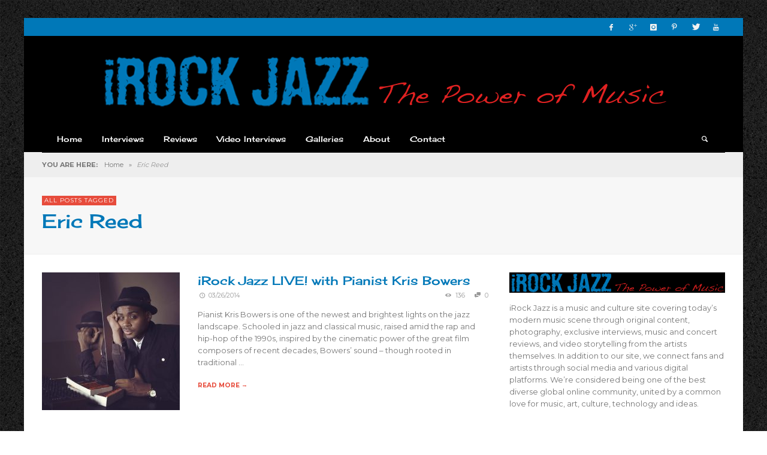

--- FILE ---
content_type: text/html; charset=UTF-8
request_url: http://irockjazz.com/tag/eric-reed/
body_size: 47687
content:
<!DOCTYPE html>
<!--[if IE 9]>         <html class="no-js lt-ie10" itemscope="itemscope" itemtype="http://schema.org/WebPage" lang="en-US"> <![endif]-->
<!--[if gt IE 9]><!--> <html class="no-js" itemscope="itemscope" itemtype="http://schema.org/WebPage" lang="en-US"> <!--<![endif]-->
	<head>
		
		<meta charset="UTF-8">
		
		<!-- metag tags + css + javascript -->
		                        <script>
                            /* You can add more configuration options to webfontloader by previously defining the WebFontConfig with your options */
                            if ( typeof WebFontConfig === "undefined" ) {
                                WebFontConfig = new Object();
                            }
                            WebFontConfig['google'] = {families: ['Cherry+Cream+Soda:400', 'Montserrat:400,700']};

                            (function() {
                                var wf = document.createElement( 'script' );
                                wf.src = 'https://ajax.googleapis.com/ajax/libs/webfont/1.5.3/webfont.js';
                                wf.type = 'text/javascript';
                                wf.async = 'true';
                                var s = document.getElementsByTagName( 'script' )[0];
                                s.parentNode.insertBefore( wf, s );
                            })();
                        </script>
                        <meta name='robots' content='index, follow, max-image-preview:large, max-snippet:-1, max-video-preview:-1' />

	<!-- This site is optimized with the Yoast SEO plugin v17.8 - https://yoast.com/wordpress/plugins/seo/ -->
	<title>Eric Reed Archives - iRock Jazz</title>
	<link rel="canonical" href="http://irockjazz.com/tag/eric-reed/" />
	<script type="application/ld+json" class="yoast-schema-graph">{"@context":"https://schema.org","@graph":[{"@type":"WebSite","@id":"https://irockjazz.com/#website","url":"https://irockjazz.com/","name":"iRock Jazz","description":"","potentialAction":[{"@type":"SearchAction","target":{"@type":"EntryPoint","urlTemplate":"https://irockjazz.com/?s={search_term_string}"},"query-input":"required name=search_term_string"}],"inLanguage":"en-US"},{"@type":"CollectionPage","@id":"http://irockjazz.com/tag/eric-reed/#webpage","url":"http://irockjazz.com/tag/eric-reed/","name":"Eric Reed Archives - iRock Jazz","isPartOf":{"@id":"https://irockjazz.com/#website"},"breadcrumb":{"@id":"http://irockjazz.com/tag/eric-reed/#breadcrumb"},"inLanguage":"en-US","potentialAction":[{"@type":"ReadAction","target":["http://irockjazz.com/tag/eric-reed/"]}]},{"@type":"BreadcrumbList","@id":"http://irockjazz.com/tag/eric-reed/#breadcrumb","itemListElement":[{"@type":"ListItem","position":1,"name":"Home","item":"https://irockjazz.com/"},{"@type":"ListItem","position":2,"name":"Eric Reed"}]}]}</script>
	<!-- / Yoast SEO plugin. -->


<link rel='dns-prefetch' href='//s.w.org' />
<link rel="alternate" type="application/rss+xml" title="iRock Jazz &raquo; Feed" href="http://irockjazz.com/feed/" />
<link rel="alternate" type="application/rss+xml" title="iRock Jazz &raquo; Comments Feed" href="http://irockjazz.com/comments/feed/" />
<link rel="alternate" type="application/rss+xml" title="iRock Jazz &raquo; Eric Reed Tag Feed" href="http://irockjazz.com/tag/eric-reed/feed/" />
		<script type="text/javascript">
			window._wpemojiSettings = {"baseUrl":"https:\/\/s.w.org\/images\/core\/emoji\/13.1.0\/72x72\/","ext":".png","svgUrl":"https:\/\/s.w.org\/images\/core\/emoji\/13.1.0\/svg\/","svgExt":".svg","source":{"concatemoji":"http:\/\/irockjazz.com\/wp-includes\/js\/wp-emoji-release.min.js?ver=ad584b5a96df5196be27a0255b16189d"}};
			!function(e,a,t){var n,r,o,i=a.createElement("canvas"),p=i.getContext&&i.getContext("2d");function s(e,t){var a=String.fromCharCode;p.clearRect(0,0,i.width,i.height),p.fillText(a.apply(this,e),0,0);e=i.toDataURL();return p.clearRect(0,0,i.width,i.height),p.fillText(a.apply(this,t),0,0),e===i.toDataURL()}function c(e){var t=a.createElement("script");t.src=e,t.defer=t.type="text/javascript",a.getElementsByTagName("head")[0].appendChild(t)}for(o=Array("flag","emoji"),t.supports={everything:!0,everythingExceptFlag:!0},r=0;r<o.length;r++)t.supports[o[r]]=function(e){if(!p||!p.fillText)return!1;switch(p.textBaseline="top",p.font="600 32px Arial",e){case"flag":return s([127987,65039,8205,9895,65039],[127987,65039,8203,9895,65039])?!1:!s([55356,56826,55356,56819],[55356,56826,8203,55356,56819])&&!s([55356,57332,56128,56423,56128,56418,56128,56421,56128,56430,56128,56423,56128,56447],[55356,57332,8203,56128,56423,8203,56128,56418,8203,56128,56421,8203,56128,56430,8203,56128,56423,8203,56128,56447]);case"emoji":return!s([10084,65039,8205,55357,56613],[10084,65039,8203,55357,56613])}return!1}(o[r]),t.supports.everything=t.supports.everything&&t.supports[o[r]],"flag"!==o[r]&&(t.supports.everythingExceptFlag=t.supports.everythingExceptFlag&&t.supports[o[r]]);t.supports.everythingExceptFlag=t.supports.everythingExceptFlag&&!t.supports.flag,t.DOMReady=!1,t.readyCallback=function(){t.DOMReady=!0},t.supports.everything||(n=function(){t.readyCallback()},a.addEventListener?(a.addEventListener("DOMContentLoaded",n,!1),e.addEventListener("load",n,!1)):(e.attachEvent("onload",n),a.attachEvent("onreadystatechange",function(){"complete"===a.readyState&&t.readyCallback()})),(n=t.source||{}).concatemoji?c(n.concatemoji):n.wpemoji&&n.twemoji&&(c(n.twemoji),c(n.wpemoji)))}(window,document,window._wpemojiSettings);
		</script>
		<style type="text/css">
img.wp-smiley,
img.emoji {
	display: inline !important;
	border: none !important;
	box-shadow: none !important;
	height: 1em !important;
	width: 1em !important;
	margin: 0 .07em !important;
	vertical-align: -0.1em !important;
	background: none !important;
	padding: 0 !important;
}
</style>
	<link rel='stylesheet' id='wp-block-library-css'  href='http://irockjazz.com/wp-includes/css/dist/block-library/style.min.css?ver=ad584b5a96df5196be27a0255b16189d' type='text/css' media='all' />
<link rel='stylesheet' id='contact-form-7-css'  href='http://irockjazz.com/wp-content/plugins/contact-form-7/includes/css/styles.css?ver=5.5.3' type='text/css' media='all' />
<link rel='stylesheet' id='vwcss-swipebox-css'  href='http://irockjazz.com/wp-content/themes/neue/js/swipebox/css/swipebox.css?ver=1.9.0' type='text/css' media='all' />
<link rel='stylesheet' id='vwcss-icon-entypo-css'  href='http://irockjazz.com/wp-content/themes/neue/framework/font-icons/entypo/css/entypo.css?ver=1.9.0' type='text/css' media='all' />
<link rel='stylesheet' id='vwcss-icon-social-css'  href='http://irockjazz.com/wp-content/themes/neue/framework/font-icons/social-icons/css/zocial.css?ver=1.9.0' type='text/css' media='all' />
<link rel='stylesheet' id='vwcss-icon-elusive-css'  href='http://irockjazz.com/wp-content/themes/neue/framework/font-icons/elusive/css/elusive.css?ver=1.9.0' type='text/css' media='all' />
<link rel='stylesheet' id='vwcss-animate-css'  href='http://irockjazz.com/wp-content/themes/neue/css/animate.css?ver=1.9.0' type='text/css' media='all' />
<link rel='stylesheet' id='vwcss-bootstrap-css'  href='http://irockjazz.com/wp-content/themes/neue/css/bootstrap.css?ver=1.9.0' type='text/css' media='all' />
<link rel='stylesheet' id='vwcss-flexslider-css'  href='http://irockjazz.com/wp-content/themes/neue/js/flex-slider/flexslider-custom.css?ver=1.9.0' type='text/css' media='all' />
<link rel='stylesheet' id='vwcss-theme-css'  href='http://irockjazz.com/wp-content/themes/neue/style.css?ver=1.9.0' type='text/css' media='all' />
<link rel='stylesheet' id='wp-pagenavi-css'  href='http://irockjazz.com/wp-content/plugins/wp-pagenavi/pagenavi-css.css?ver=2.70' type='text/css' media='all' />
<script type='text/javascript' src='http://irockjazz.com/wp-content/plugins/enable-jquery-migrate-helper/js/jquery/jquery-1.12.4-wp.js?ver=1.12.4-wp' id='jquery-core-js'></script>
<script type='text/javascript' src='http://irockjazz.com/wp-content/plugins/enable-jquery-migrate-helper/js/jquery-migrate/jquery-migrate-1.4.1-wp.js?ver=1.4.1-wp' id='jquery-migrate-js'></script>
<link rel="https://api.w.org/" href="http://irockjazz.com/wp-json/" /><link rel="alternate" type="application/json" href="http://irockjazz.com/wp-json/wp/v2/tags/2037" /><link rel="EditURI" type="application/rsd+xml" title="RSD" href="http://irockjazz.com/xmlrpc.php?rsd" />
<link rel="wlwmanifest" type="application/wlwmanifest+xml" href="http://irockjazz.com/wp-includes/wlwmanifest.xml" /> 
<script type="text/javascript">
(function(url){
	if(/(?:Chrome\/26\.0\.1410\.63 Safari\/537\.31|WordfenceTestMonBot)/.test(navigator.userAgent)){ return; }
	var addEvent = function(evt, handler) {
		if (window.addEventListener) {
			document.addEventListener(evt, handler, false);
		} else if (window.attachEvent) {
			document.attachEvent('on' + evt, handler);
		}
	};
	var removeEvent = function(evt, handler) {
		if (window.removeEventListener) {
			document.removeEventListener(evt, handler, false);
		} else if (window.detachEvent) {
			document.detachEvent('on' + evt, handler);
		}
	};
	var evts = 'contextmenu dblclick drag dragend dragenter dragleave dragover dragstart drop keydown keypress keyup mousedown mousemove mouseout mouseover mouseup mousewheel scroll'.split(' ');
	var logHuman = function() {
		if (window.wfLogHumanRan) { return; }
		window.wfLogHumanRan = true;
		var wfscr = document.createElement('script');
		wfscr.type = 'text/javascript';
		wfscr.async = true;
		wfscr.src = url + '&r=' + Math.random();
		(document.getElementsByTagName('head')[0]||document.getElementsByTagName('body')[0]).appendChild(wfscr);
		for (var i = 0; i < evts.length; i++) {
			removeEvent(evts[i], logHuman);
		}
	};
	for (var i = 0; i < evts.length; i++) {
		addEvent(evts[i], logHuman);
	}
})('//irockjazz.com/?wordfence_lh=1&hid=A88C8663428729740FCA20021CBB6858');
</script>		<!-- Facebook integration -->

		<meta property="og:site_name" content="iRock Jazz">

					<meta property="og:title" content="iRock Jazz">
			<meta property="og:description" content="">
			<meta property="og:url" content="http://irockjazz.com"/>

		
		<!-- /Facebook integration -->
		<link rel="profile" href="http://gmpg.org/xfn/11">

<link rel="pingback" href="http://irockjazz.com/xmlrpc.php">

<meta name="description" content="">

<link href="//www.google-analytics.com" rel="dns-prefetch">

<meta name="viewport" content="width=device-width,initial-scale=1.0,user-scalable=yes">

		




<!-- HTML5 shim and Respond.js IE8 support of HTML5 elements and media queries -->
<!--[if lt IE 9]>
	<script src="//cdnjs.cloudflare.com/ajax/libs/html5shiv/3.7/html5shiv.min.js"></script>
	<script src="//cdnjs.cloudflare.com/ajax/libs/respond.js/1.3.0/respond.min.js"></script>
<![endif]-->		<style id="vw-custom-font" type="text/css">
						
					</style>
			<style type="text/css">
				
		
		.header-font, .vw-menu-location-main .main-menu-link span,
		.woocommerce ul.cart_list li a, .woocommerce ul.product_list_widget li a, .woocommerce-page ul.cart_list li a, .woocommerce-page ul.product_list_widget li a
		{
			font-family: Cherry Cream Soda;
			
			
			font-weight: 400;
		}

		.woocommerce .cart-collaterals .shipping_calculator h2, .woocommerce-page .cart-collaterals .shipping_calculator h2,
		body.buddypress.groups .vw-page-title .bp-title-button,
		body.buddypress.groups div#item-header div#item-actions h3
		{
			font-family: Montserrat
			font-backup: Arial, Helvetica, sans-serif
			
			font-weight: 400;
		}

		a, a:hover, a:focus,
		.vw-404-text,
		.vw-accent-text,
		.vw-accent-text-hover:hover,
		.flex-direction-nav a:hover,
		.vw-post-date:hover, .vw-post-date:hover i,
		.vw-post-meta a:hover,
		.vw-post-likes.vw-post-liked i,
		.vw-search-form .vw-search-icon,
		em, .entry-title em, .widget-title em, .vw-related-posts-title em, .vw-post-comments-title em, .vw-page-title em, .vw-post-box-layout-title em, .vwspc-section-title em,
		.woocommerce .star-rating span, .woocommerce-page .star-rating span,
		.woocommerce ul.products li.product .price, .woocommerce-page ul.products li.product .price,
		.woocommerce #content div.product div.summary .price, .woocommerce div.product div.summary .price, .woocommerce-page #content div.product div.summary .price, .woocommerce-page div.product div.summary .price,
		#bbpress-forums #bbp-single-user-details #bbp-user-navigation a:hover,
		#bbpress-forums #bbp-single-user-details #bbp-user-navigation li.current a
		{ color: #e74c3c; }

		
		button, input[type=button], input[type=submit], .btn-primary,
		.vw-cart-button-count,
		.vw-cart-button-panel .widget.woocommerce.widget_shopping_cart a.button,
		.vw-page-links > .vw-page-link,
		.vw-dropcap-circle, .vw-dropcap-box,
		.vw-accent-bg,
		.vw-label,
		.vw-featured-image-button,
		.vw-post-categories a,
		.vw-page-navigation-pagination .page-numbers.current,
		.vw-page-navigation-pagination .page-numbers:hover,
		.vw-review-total-score, .vw-review-item-score.vw-review-score-percentage,
		.vw-post-tabed-tab.ui-state-active,
		.vw-post-meta-right > *:hover,
		article.post .vw-post-meta-right > *:hover,
		.vw-gallery-direction-button:hover,
		#wp-calendar tbody td:hover,
		.woocommerce #content input.button.alt, .woocommerce #respond input#submit.alt, .woocommerce a.button.alt, .woocommerce button.button.alt, .woocommerce input.button.alt, .woocommerce-page #content input.button.alt, .woocommerce-page #respond input#submit.alt, .woocommerce-page a.button.alt, .woocommerce-page button.button.alt, .woocommerce-page input.button.alt,
		.woocommerce #content nav.woocommerce-pagination ul li a:focus, .woocommerce #content nav.woocommerce-pagination ul li a:hover, .woocommerce #content nav.woocommerce-pagination ul li span.current, .woocommerce nav.woocommerce-pagination ul li a:focus, .woocommerce nav.woocommerce-pagination ul li a:hover, .woocommerce nav.woocommerce-pagination ul li span.current, .woocommerce-page #content nav.woocommerce-pagination ul li a:focus, .woocommerce-page #content nav.woocommerce-pagination ul li a:hover, .woocommerce-page #content nav.woocommerce-pagination ul li span.current, .woocommerce-page nav.woocommerce-pagination ul li a:focus, .woocommerce-page nav.woocommerce-pagination ul li a:hover, .woocommerce-page nav.woocommerce-pagination ul li span.current,
		.bbp-pagination-links a:hover, .bbp-pagination-links span.current
		{ background-color: #e74c3c; }

		::selection { background: #e74c3c; }
		::-moz-selection { color: white; background: #e74c3c; }

		#buddypress button:hover, #buddypress a.button:hover, #buddypress a.button:focus, #buddypress input[type=submit]:hover, #buddypress input[type=button]:hover, #buddypress input[type=reset]:hover, #buddypress ul.button-nav li a:hover, #buddypress ul.button-nav li.current a, #buddypress div.generic-button a:hover, #buddypress .comment-reply-link:hover,
		#buddypress div.item-list-tabs ul li.selected a, #buddypress div.item-list-tabs ul li.current a,
		.widget.buddypress.widget_bp_groups_widget div.item-options a.selected,
		.widget.buddypress.widget_bp_core_members_widget div.item-options a.selected,
		.woocommerce .widget_layered_nav_filters ul li a, .woocommerce-page .widget_layered_nav_filters ul li a,
		.woocommerce .widget_layered_nav ul li.chosen a, .woocommerce-page .widget_layered_nav ul li.chosen a
		{
			background-color: #e74c3c;
			border-color: #e74c3c;
		}

		.woocommerce span.onsale, .woocommerce-page span.onsale,
		.woocommerce #content input.button.alt, .woocommerce #respond input#submit.alt, .woocommerce a.button.alt, .woocommerce button.button.alt, .woocommerce input.button.alt, .woocommerce-page #content input.button.alt, .woocommerce-page #respond input#submit.alt, .woocommerce-page a.button.alt, .woocommerce-page button.button.alt, .woocommerce-page input.button.alt,
		.woocommerce #content input.button.alt:hover, .woocommerce #respond input#submit.alt:hover, .woocommerce a.button.alt:hover, .woocommerce button.button.alt:hover, .woocommerce input.button.alt:hover, .woocommerce-page #content input.button.alt:hover, .woocommerce-page #respond input#submit.alt:hover, .woocommerce-page a.button.alt:hover, .woocommerce-page button.button.alt:hover, .woocommerce-page input.button.alt:hover,
		.woocommerce .widget_price_filter .ui-slider .ui-slider-range, .woocommerce-page .widget_price_filter .ui-slider .ui-slider-range
		{ background: #e74c3c; }

		.comment .author-name a, .pingback .author-name a,
		.vw-quote, blockquote,
		.woocommerce ul.cart_list li a, .woocommerce ul.product_list_widget li a, .woocommerce-page ul.cart_list li a, .woocommerce-page ul.product_list_widget li a
		{ color: #0078b8; }

		.woocommerce .widget_price_filter .ui-slider .ui-slider-handle, .woocommerce-page .widget_price_filter .ui-slider .ui-slider-handle
		{ border-color: #e74c3c; }
		
		/* Site top bar */
		.vw-site-top-bar {
			background-color: #0078b8;
		}

		.vw-site-top-bar, .vw-site-top-bar a {
			color: #f1f1f1;
		}

		.vw-site-top-bar .main-menu-item:hover,
		.vw-site-top-bar .vw-site-social-profile-icon:hover {
			background-color: #b73839;
		}

		.vw-menu-location-top .sub-menu { background-color: #2a2a2a; }
		.vw-menu-location-top .sub-menu-link { color: #ffffff; }
		.no-touch .vw-menu-location-top .sub-menu-item:hover { background-color: #e74c3c; }
		
		.vw-menu-main-wrapper .vw-menu-main-inner,
		.vw-menu-mobile-wrapper .vw-menu-mobile-inner {
			background-color: #000000;
		}

		.vw-menu-main-wrapper,
		.vw-menu-location-main .main-menu-link,
		.vw-menu-mobile-wrapper,
		.vw-menu-mobile-wrapper .main-menu-link,
		.vw-instant-search-result-link,
		.vw-cart-button {
			color: #ffffff;
		}

		.vw-menu-location-main .sub-menu-link,
		.vw-menu-location-mobile .sub-menu-link {
			color: #ffffff;
		}

		.vw-menu-location-main .main-menu-item:hover,
		.vw-menu-location-main .menu-item-depth-0.current-menu-item:after,
		.vw-menu-location-main .menu-item-depth-0.current-menu-parent:after,
		.vw-menu-location-main .menu-item-depth-0.current-category-ancestor:after,
		.vw-menu-location-main .menu-item-depth-0.current-post-ancestor:after,
		.vw-menu-location-mobile .main-menu-item > a:hover,
		.vw-mobile-menu-button:hover,
		.vw-instant-search-buton:hover,
		.vw-user-login-button:hover,
		.vw-cart-button-wrapper:hover .vw-cart-button {
			background-color: #e74c3c;
		}

		.vw-instant-search-result-link:hover,
		.vw-instant-search-all-result a:hover {
			color: #e74c3c;
		}

		.vw-menu-location-main .sub-menu,
		.vw-menu-location-mobile,
		.vw-menu-location-mobile .sub-menu,
		.vw-instant-search-panel,
		.vw-cart-button-panel {
			background-color: #2a2a2a;
			color: #ffffff;
		}
		.vw-cart-button-panel *,
		.vw-cart-button-panel .cart_list.product_list_widget a {
			color: #ffffff;
		}

		.vw-menu-location-main .sub-menu-wrapper,
		.vw-menu-location-mobile .sub-menu-wrapper {
			background-color: #eeeeee;
		}

		.vw-menu-location-main .sub-menu-item:hover,
		.vw-menu-location-mobile .sub-menu-link:hover {
			background-color: #e74c3c;
		}
		
		.vw-breadcrumb-wrapper { background-color: #eeeeee; }

		/* Footer */
		.vw-site-footer {
			background-color: #3a3a3a;
		}

		.vw-site-footer,
		.vw-site-footer h1,
		.vw-site-footer h2,
		.vw-site-footer h3,
		.vw-site-footer h4,
		.vw-site-footer h5,
		.vw-site-footer h6
		{
			color: #bbbbbb;
		}

		
		.vw-site-footer .widget-title,
		.vw-site-footer a
		{
			color: #dddddd;
		}

		/* Site bottom bar */
		.vw-site-bottom-bar {
			background-color: #222222;
			color: #aaaaaa;
		}

		.vw-site-bottom-bar .vw-site-social-profile-icon:hover {
			background-color: #e74c3c;
		}

		/* Custom Styles */
			</style>
	<style type="text/css" title="dynamic-css" class="options-output">body{background-repeat:repeat;background-position:left top;background-image:url('http://irockjazz.com/wp-content/uploads/2017/03/elegant_black.jpg');}.vw-site-header-background{background-color:#000000;}h1, h2, h3, h4, h5, h6{font-family:"Cherry Cream Soda";text-transform:none;font-weight:400;font-style:normal;color:#0078b8;opacity: 1;visibility: visible;-webkit-transition: opacity 0.24s ease-in-out;-moz-transition: opacity 0.24s ease-in-out;transition: opacity 0.24s ease-in-out;}.wf-loading h1, h2, h3, h4, h5, h6,{opacity: 0;}.ie.wf-loading h1, h2, h3, h4, h5, h6,{visibility: hidden;}.vw-menu-location-main .main-menu-link span{font-family:"Cherry Cream Soda";text-transform:none;font-weight:400;font-style:normal;font-size:13px;opacity: 1;visibility: visible;-webkit-transition: opacity 0.24s ease-in-out;-moz-transition: opacity 0.24s ease-in-out;transition: opacity 0.24s ease-in-out;}.wf-loading .vw-menu-location-main .main-menu-link span,{opacity: 0;}.ie.wf-loading .vw-menu-location-main .main-menu-link span,{visibility: hidden;}body,#bbpress-forums{font-family:Montserrat,Arial, Helvetica, sans-serif;font-weight:400;font-style:normal;color:#777777;font-size:13px;opacity: 1;visibility: visible;-webkit-transition: opacity 0.24s ease-in-out;-moz-transition: opacity 0.24s ease-in-out;transition: opacity 0.24s ease-in-out;}.wf-loading body,.wf-loading #bbpress-forums,{opacity: 0;}.ie.wf-loading body,.ie.wf-loading #bbpress-forums,{visibility: hidden;}.vw-site-logo-link{margin-top:0;margin-right:0;margin-bottom:0;margin-left:0;}.vw-menu-additional-logo img{margin-top:0;margin-right:0;margin-bottom:0;margin-left:0;}</style>
	</head>
	<body id="site-top" class="archive tag tag-eric-reed tag-2037 vw-site-layout-boxed vw-logo-position-center vw-site-top-bar-menu-social">

		<div class="vw-site-wrapper">

			<div class="vw-site-top-bar">
	<div class="container">
		<div class="row">
			<div class="col-sm-12">
				<div class="vw-site-top-bar-left">
					<nav class="vw-menu-top-wrapper">
</nav>				</div>

				<div class="vw-site-top-bar-right">
					<span class="vw-site-social-profile"><a class="vw-site-social-profile-icon vw-site-social-facebook" href="https://www.facebook.com/irockjazz/" title="Facebook"><i class="icon-social-facebook"></i></a><a class="vw-site-social-profile-icon vw-site-social-googleplus" href="https://plus.google.com" title="Google+"><i class="icon-social-gplus"></i></a><a class="vw-site-social-profile-icon vw-site-social-instagram" href="https://www.instagram.com/irockjazz/" title="Instagram"><i class="icon-social-instagram"></i></a><a class="vw-site-social-profile-icon vw-site-social-pinterest" href="https://www.pinterest.com/pin/499195939918439680/" title="Pinterest"><i class="icon-social-pinterest"></i></a><a class="vw-site-social-profile-icon vw-site-social-twitter" href="https://twitter.com/IROCKJAZZ" title="Twitter"><i class="icon-social-twitter"></i></a><a class="vw-site-social-profile-icon vw-site-social-youtube" href="https://www.youtube.com/user/irockjazzmusictv" title="Youtube"><i class="icon-social-youtube"></i></a></span>				</div>
			</div>
		</div>
	</div>
</div><header class="vw-site-header-wrapper vw-site-header-background">

	<div class="vw-site-header">
		<div class="container">
			<div class="row">
				<div class="col-sm-12 vw-site-header-inner">
					<div class="vw-site-logo-wrapper">
	<a class="vw-site-logo-link" href="http://irockjazz.com">
				
		<!-- Site Logo -->
		
			<!-- Retina Site Logo -->
							<img class="vw-site-logo-2x" src="http://irockjazz.com/wp-content/uploads/2016/08/IROCKJAZZ_black-1.png" width="951" height="90" alt="iRock Jazz">
			
			<img class="vw-site-logo" src="http://irockjazz.com/wp-content/uploads/2016/08/IROCKJAZZ_black.png" width="951" height="90" alt="iRock Jazz">

			</a>

	<!-- <div class="vw-site-tagline "></div> -->
</div>
									</div>
			</div>
		</div>
	</div>
	
	<nav class="vw-menu-mobile-wrapper">
	<div class="container">
		<div class="row">
			<div class="col-sm-12">

				<div class="vw-menu-mobile-inner">
					<div class="vw-mobile-menu-button">
						<i class="icon-entypo-menu"></i> Navigation					</div>

					
					
		<div class="vw-instant-search-buton">
			<i class="icon-entypo-search"></i>
		</div>
		
		<!-- <div class="vw-user-login-button">
			<i class="icon-entypo-users"></i>
		</div> -->

				
							
				</div>

			</div>

		</div>
	</div>
</nav>	<nav id="vw-menu-main" class="vw-menu-main-wrapper vw-sticky">
	<div class="container">
		<div class="row">
			<div class="col-sm-12">

				<div class="vw-menu-main-inner clearfix">

					<ul id="menu-main" class="vw-menu vw-menu-location-main vw-menu-type-mega-post"><li class="nav-menu-item-16966 main-menu-item  menu-item-even menu-item-depth-0 menu-item menu-item-type-post_type menu-item-object-page menu-item-home vw-mega-menu-type-classic"><a  href="http://irockjazz.com/" class="menu-link main-menu-link"><span>Home</span></a><div class="sub-menu-wrapper"></div>
</li>
<li class="nav-menu-item-6320 main-menu-item  menu-item-even menu-item-depth-0 menu-item menu-item-type-taxonomy menu-item-object-category menu-item-has-children vw-mega-menu-type-classic vw-cat-id-384"><a  href="http://irockjazz.com/category/interviews/" class="menu-link main-menu-link"><span>Interviews</span></a><div class="sub-menu-wrapper">
<ul class="sub-menu menu-odd  menu-depth-1">
	<li class="nav-menu-item-8997 sub-menu-item  menu-item-odd menu-item-depth-1 menu-item menu-item-type-taxonomy menu-item-object-category"><a  href="http://irockjazz.com/category/artists-icons/" class="menu-link sub-menu-link"><span>Artists + Icons</span></a><div class="sub-menu-wrapper"></div>
</li>
</ul>
</div>
</li>
<li class="nav-menu-item-6560 main-menu-item  menu-item-even menu-item-depth-0 menu-item menu-item-type-taxonomy menu-item-object-category vw-mega-menu-type-classic vw-cat-id-10"><a  href="http://irockjazz.com/category/reviews/" class="menu-link main-menu-link"><span>Reviews</span></a><div class="sub-menu-wrapper"></div>
</li>
<li class="nav-menu-item-6322 main-menu-item  menu-item-even menu-item-depth-0 menu-item menu-item-type-taxonomy menu-item-object-category menu-item-has-children vw-mega-menu-type-classic vw-cat-id-7"><a  href="http://irockjazz.com/category/video-interviews/" class="menu-link main-menu-link"><span>Video Interviews</span></a><div class="sub-menu-wrapper">
<ul class="sub-menu menu-odd  menu-depth-1">
	<li class="nav-menu-item-1417 sub-menu-item  menu-item-odd menu-item-depth-1 menu-item menu-item-type-custom menu-item-object-custom"><a  href="http://www.youtube.com/user/irockjazzmusictv/featured" class="menu-link sub-menu-link"><span>iRock Jazz Music TV</span></a><div class="sub-menu-wrapper"></div>
</li>
	<li class="nav-menu-item-19709 sub-menu-item  menu-item-odd menu-item-depth-1 menu-item menu-item-type-custom menu-item-object-custom"><a  href="http://capsulocity.com/" class="menu-link sub-menu-link"><span>Capsulocity.com</span></a><div class="sub-menu-wrapper"></div>
</li>
	<li class="nav-menu-item-19830 sub-menu-item  menu-item-odd menu-item-depth-1 menu-item menu-item-type-custom menu-item-object-custom"><a  href="http://iconsamongus.net" class="menu-link sub-menu-link"><span>Icons Among Us</span></a><div class="sub-menu-wrapper"></div>
</li>
</ul>
</div>
</li>
<li class="nav-menu-item-6561 main-menu-item  menu-item-even menu-item-depth-0 menu-item menu-item-type-taxonomy menu-item-object-category vw-mega-menu-type-classic vw-cat-id-8"><a  href="http://irockjazz.com/category/photo-gallery/" class="menu-link main-menu-link"><span>Galleries</span></a><div class="sub-menu-wrapper"></div>
</li>
<li class="nav-menu-item-16 main-menu-item  menu-item-even menu-item-depth-0 menu-item menu-item-type-post_type menu-item-object-page menu-item-has-children vw-mega-menu-type-classic"><a  href="http://irockjazz.com/about/" class="menu-link main-menu-link"><span>About</span></a><div class="sub-menu-wrapper">
<ul class="sub-menu menu-odd  menu-depth-1">
	<li class="nav-menu-item-1570 sub-menu-item  menu-item-odd menu-item-depth-1 menu-item menu-item-type-post_type menu-item-object-page"><a  href="http://irockjazz.com/about/" class="menu-link sub-menu-link"><span>About iRock Jazz</span></a><div class="sub-menu-wrapper"></div>
</li>
	<li class="nav-menu-item-1567 sub-menu-item  menu-item-odd menu-item-depth-1 menu-item menu-item-type-post_type menu-item-object-page"><a  href="http://irockjazz.com/submissions/" class="menu-link sub-menu-link"><span>Submissions</span></a><div class="sub-menu-wrapper"></div>
</li>
</ul>
</div>
</li>
<li class="nav-menu-item-6888 main-menu-item  menu-item-even menu-item-depth-0 menu-item menu-item-type-post_type menu-item-object-page vw-mega-menu-type-classic"><a  href="http://irockjazz.com/contact/" class="menu-link main-menu-link"><span>Contact</span></a><div class="sub-menu-wrapper"></div>
</li>
 <li class="vw-menu-additional-icons">
		<div class="vw-instant-search-buton">
			<i class="icon-entypo-search"></i>
		</div>
		
		<!-- <div class="vw-user-login-button">
			<i class="icon-entypo-users"></i>
		</div> -->

				
		</li></ul>					
				</div>

			</div>
		</div>
	</div>
</nav>	
</header><div class="vw-breadcrumb-wrapper">
	<div class="container">
		<div class="row">
			<div class="col-sm-12">
				<div class="vw-breadcrumb" xmlns:v="http://rdf.data-vocabulary.org/#"><span class="vw-breadcrumb-title">YOU ARE HERE:</span><span typeof="v:Breadcrumb"><a rel="v:url" property="v:title" href="http://irockjazz.com/" class="home">Home</a></span> <span class="vw-breadcrumb-separator">&raquo;</span> <span class="vw-breadcrumb-item-last">Eric Reed</span></div>			</div>
		</div>
	</div>
</div>
<div class="vw-page-title-wrapper">
	<div class="container">
		<div class="row">
			<div class="col-sm-12 vw-page-title-wrapper-inner">

				
				<div class="vw-page-title-box clearfix">

					
						<span class="vw-label">All posts tagged</span>
						<h1 class="vw-page-title">Eric Reed</h1>

						
									
				</div>

			</div>
		</div>
	</div>
</div>



<div class="vw-page-wrapper clearfix vw-blog-sidebar-postition-right">

	<div class="container">
		<div class="row">
						<div class="vw-page-content col-md-8" role="main">
			
				
				
								
				<div class="vw-post-box-layout vw-post-box-layout-classic-1-col">
		
	<div class="row">
		<div class="col-sm-12">
			<div class="block-grid block-grid-xs-1">

							<div class="block-grid-item">
				<div class="vw-post-box vw-post-box-style-left-thumbnail vw-post-box-classic clearfix"  itemscope itemtype="https://schema.org/Article" >
	<a class="vw-post-box-thumbnail" href="http://irockjazz.com/2014/03/irock-jazz-live-with-pianist-kris-bowers/" rel="bookmark"><img width="230" height="230" src="http://irockjazz.com/wp-content/uploads/2014/03/kris-bowers-background-plane-230x230.jpg" class="attachment-vw_medium_squared_thumbnail size-vw_medium_squared_thumbnail wp-post-image" alt="" loading="lazy" srcset="http://irockjazz.com/wp-content/uploads/2014/03/kris-bowers-background-plane-230x230.jpg 230w, http://irockjazz.com/wp-content/uploads/2014/03/kris-bowers-background-plane-112x112.jpg 112w, http://irockjazz.com/wp-content/uploads/2014/03/kris-bowers-background-plane-60x60.jpg 60w, http://irockjazz.com/wp-content/uploads/2014/03/kris-bowers-background-plane-200x200.jpg 200w" sizes="(max-width: 230px) 100vw, 230px" /></a>
	
	<h3 class="vw-post-box-post-title">
		<a href="http://irockjazz.com/2014/03/irock-jazz-live-with-pianist-kris-bowers/" rel="bookmark">iRock Jazz LIVE! with Pianist Kris Bowers</a>
	</h3>

	<div class="vw-post-box-meta vw-post-box-meta-small">

	<div class="vw-post-meta-left">
					<!-- Post date -->
			<a href="http://irockjazz.com/2014/03/irock-jazz-live-with-pianist-kris-bowers/" class="vw-post-date updated" title="Permalink to iRock Jazz LIVE! with Pianist Kris Bowers" rel="bookmark"><i class="icon-entypo-clock"></i>03/26/2014</a>
			</div>

	<div class="vw-post-meta-right">
		<span class="vw-post-views vw-post-views-id-18291" data-post-id="18291"><i class="vw-post-views-icon icon-entypo-eye"></i><span class="vw-post-views-count">136</span></span>
				<a href="http://irockjazz.com/2014/03/irock-jazz-live-with-pianist-kris-bowers/#respond" class="vw-post-comment-number"><i class="icon-entypo-chat"></i> <span>0</span></a>
			</div>
	
	<div class="clearright"></div>
</div>
	<div class="vw-post-box-excerpt"><p>Pianist Kris Bowers is one of the newest and brightest lights on the jazz landscape. Schooled in jazz and classical music, raised amid the rap and hip-hop of the 1990s, inspired by the cinematic power of the great film composers of recent decades, Bowers’ sound – though rooted in traditional &#8230;</p>
</div>

	<div class="vw-post-box-footer">
		<a href="http://irockjazz.com/2014/03/irock-jazz-live-with-pianist-kris-bowers/" class="vw-read-more">READ MORE &rarr;</a>
	</div>

	<meta itemprop="headline" content="iRock Jazz LIVE! with Pianist Kris Bowers"/><meta itemprop="datePublished" content="2014-03-26T19:37:34-05:00"/><meta itemprop="dateModified" content="2014-03-26T20:38:47-05:00"/><meta itemprop="author" content="Jazz Master"/><meta itemprop="interactionCount" content="UserComments:0"/>		<div itemprop="image" itemscope itemtype="https://schema.org/ImageObject">
			<meta itemprop="url" content="http://irockjazz.com/wp-content/uploads/2014/03/kris-bowers-background-plane.jpg">
			<meta itemprop="width" content="1920">
			<meta itemprop="height" content="1200">
		</div>
				<div itemprop="publisher" itemscope itemtype="https://schema.org/Organization">
									<div itemprop="logo" itemscope itemtype="https://schema.org/ImageObject">
				<meta itemprop="url" content="http://irockjazz.com/wp-content/uploads/2016/08/IROCKJAZZ_black.png">
				<meta itemprop="width" content="951">
				<meta itemprop="height" content="90">
			</div>
						<meta itemprop="name" content="iRock Jazz">
		</div>
			
</div>				</div>
			
			</div>
		</div>
	</div>
</div>
				
				
			</div>

		
			<aside class="vw-page-sidebar vw-page-right-sidebar col-md-4">
				<div class="sidebar-inner">
	<div id="text-41" class="widget widget_text">			<div class="textwidget">		<div class="vw-logo-shortcode">
			<img class="vw-site-logo-2x" src="http://irockjazz.com/wp-content/uploads/2016/08/IROCKJAZZ_black-1.png" width="951" height="90" alt="iRock Jazz">			<img class="vw-site-logo" src="http://irockjazz.com/wp-content/uploads/2016/08/IROCKJAZZ_black.png" width="951" height="90" alt="iRock Jazz">
		</div>
		<span class="vw-gap clearfix" style="margin-top: 15px"></span>

iRock Jazz is a music and culture site covering today’s modern music scene through original content, photography, exclusive interviews, music and concert reviews, and video storytelling from the artists themselves. In addition to our site, we connect fans and artists through social media and various digital platforms. We’re considered being one of the best diverse global online community, united by a common love for music, art, culture, technology and ideas.</div>
		</div></div>			</aside>

		
		</div>
	</div>
</div>


			<footer class="vw-site-footer vw-site-footer-style-default clearfix">
	<div class="container">
		<div class="row">
			<div class="vw-footer-sidebar vw-footer-sidebar-1 col-md-4"><div id="custom_html-4" class="widget_text widget widget_custom_html"><h3 class="widget-title">Follow Us Online</h3><div class="textwidget custom-html-widget"><a href="http://www.facebook.com/irockjazz" title="Become a fan on Facebook" target="_blank" rel="noopener"><img src="http://irockjazz.com/wp-content/uploads/2013/12/facebook.png" /></a>
&nbsp;
<a href="http://twitter.com/IROCKJAZZ" title="Follow us on Twitter" target="_blank" rel="noopener"><img src="http://irockjazz.com/wp-content/uploads/2013/12/twitter.png" /></a>
&nbsp;
<a href="https://soundcloud.com/irock-jazz/likes" title="Follow us on SoundCloud" target="_blank" rel="noopener"><img src="http://irockjazz.com/wp-content/uploads/2013/12/soundcloud.png" /></a>
&nbsp;
<a href="http://www.youtube.com/user/irockjazzmusictv" title="Subscribe to us on YouTube" target="_blank" rel="noopener"><img src="http://irockjazz.com/wp-content/uploads/2013/12/youtube.png" /></a>
&nbsp;
<a href="http://instagram.com/irockjazz" title="Follow us on Instagram" target="_blank" rel="noopener"><img src="http://irockjazz.com/wp-content/uploads/2013/12/instagram.png" /></a>
&nbsp;
<a href="http://pinterest.com/irockjazz/" title="Like us on Pinterest" target="_blank" rel="noopener"><img src="http://irockjazz.com/wp-content/uploads/2013/12/pinterest.png" /></a>
&nbsp;
<a href="http://irockjazz.com/feed/" title="RSS Feed" target="_blank" rel="noopener"><img src="http://irockjazz.com/wp-content/uploads/2013/04/rss1.png" width="32" height="32" alt="RSS Feed" /></a></div></div><div id="custom_html-2" class="widget_text widget widget_custom_html"><div class="textwidget custom-html-widget">		<div class="vw-logo-shortcode">
			<img class="vw-site-logo-2x" src="http://irockjazz.com/wp-content/uploads/2016/08/IROCKJAZZ_black-1.png" width="951" height="90" alt="iRock Jazz">			<img class="vw-site-logo" src="http://irockjazz.com/wp-content/uploads/2016/08/IROCKJAZZ_black.png" width="951" height="90" alt="iRock Jazz">
		</div>
		<span class="vw-gap clearfix" style="margin-top: 15px"></span>

iRock Jazz is a music and culture site covering today’s modern music scene through original content, photography, exclusive interviews, music and concert reviews, and video storytelling from the artists themselves. In addition to our site, we connect fans and artists through social media and various digital platforms. We’re considered being one of the best diverse global online community, united by a common love for music, art, culture, technology and ideas.</div></div></div><div class="vw-footer-sidebar vw-footer-sidebar-2 col-md-4"><div id="views-3" class="widget widget_views"><h3 class="widget-title">Views</h3><ul>
<li><a href="http://irockjazz.com/2017/12/detroit-jazz-festival-2017/"  title="Detroit Jazz Festival 2017">Detroit Jazz Festival 2017</a> - 854,593 views</li><li><a href="http://irockjazz.com/"  title="Home">Home</a> - 809,064 views</li><li><a href="http://irockjazz.com/contact/"  title="Contact">Contact</a> - 28,317 views</li><li><a href="http://irockjazz.com/2014/01/michael-league-the-rise-of-snarky-puppy/"  title="Michael League: The Rise of Snarky Puppy">Michael League: The Rise of Snarky Puppy</a> - 28,016 views</li><li><a href="http://irockjazz.com/irock-jazz-live/"  title="iRock Jazz LIVE! Interactive Web Series">iRock Jazz LIVE! Interactive Web Series</a> - 27,562 views</li><li><a href="http://irockjazz.com/2018/03/festival-jazz-a-les-aules-2015-2/"  title="Festival Jazz a les Aules 2015">Festival Jazz a les Aules 2015</a> - 20,965 views</li><li><a href="http://irockjazz.com/2013/03/cynda-williams-enjoying-life-after-mo-better-blues/"  title="Cynda Williams: Enjoying Life After Mo&rsquo; Better Blues">Cynda Williams: Enjoying Life After Mo&rsquo; Better Blues</a> - 20,092 views</li><li><a href="http://irockjazz.com/about/"  title="About">About</a> - 19,417 views</li><li><a href="http://irockjazz.com/2013/06/wil-haygood-eugene-allen-americas-butler-2/"  title="Wil Haygood: Eugene Allen, America&rsquo;s Butler">Wil Haygood: Eugene Allen, America&rsquo;s Butler</a> - 18,577 views</li><li><a href="http://irockjazz.com/2012/12/misty-copeland-the-vivacious-virtuoso/"  title="Misty Copeland: The Vivacious Virtuoso">Misty Copeland: The Vivacious Virtuoso</a> - 16,746 views</li></ul>
</div></div><div class="vw-footer-sidebar vw-footer-sidebar-3 col-md-4"><div id="text-40" class="widget widget_text"><h3 class="widget-title">Sign Up For Our <em >Email List!</em></h3>			<div class="textwidget"><!-- BEGIN: Constant Contact Email List Form Button --><div
align="center"><a
href="http://visitor.r20.constantcontact.com/d.jsp?llr=uzqr58tab&amp;p=oi&amp;m=1120850
723636&amp;sit=8h4oo7tjb&amp;f=f8022c64-d289-4094-8ecd-72988e8ef8af"
class="button" style="border: 1px solid rgb(91, 91, 91); color: rgb(255, 255, 255);
display: inline-block; padding: 8px 10px; text-shadow: none; border-radius: 10px; background-color:
rgb(33, 33, 33);">Sign Up Now</a><!-- BEGIN: Email Marketing you can trust
--><div id="ctct_button_footer" align="center"
style="font-family:Arial,Helvetica,sans-serif;font-size:10px;color:#999999;margin-top:
10px;">For Email Newsletters you can trust.</div></div></div>
		</div></div>		</div>
	</div>
</footer><div class="vw-site-bottom-bar">
	<div class="container">
		<div class="row">
			<div class="col-sm-12">

				<div class="vw-site-bottom-bar-left">
					<div class="vw-copyright">Copyright iRock Jazz 2011-2018 &copy;, All Rights Reserved.</div>				</div>

				<div class="vw-site-bottom-bar-right">
					<span class="vw-site-social-profile"><a class="vw-site-social-profile-icon vw-site-social-facebook" href="https://www.facebook.com/irockjazz/" title="Facebook"><i class="icon-social-facebook"></i></a><a class="vw-site-social-profile-icon vw-site-social-googleplus" href="https://plus.google.com" title="Google+"><i class="icon-social-gplus"></i></a><a class="vw-site-social-profile-icon vw-site-social-instagram" href="https://www.instagram.com/irockjazz/" title="Instagram"><i class="icon-social-instagram"></i></a><a class="vw-site-social-profile-icon vw-site-social-pinterest" href="https://www.pinterest.com/pin/499195939918439680/" title="Pinterest"><i class="icon-social-pinterest"></i></a><a class="vw-site-social-profile-icon vw-site-social-twitter" href="https://twitter.com/IROCKJAZZ" title="Twitter"><i class="icon-social-twitter"></i></a><a class="vw-site-social-profile-icon vw-site-social-youtube" href="https://www.youtube.com/user/irockjazzmusictv" title="Youtube"><i class="icon-social-youtube"></i></a></span>				</div>
				
			</div>
		</div>
	</div>
</div>
		</div> <!-- vw-site-wrapper -->
		
				<script type='text/javascript'>
			;(function( $, window, document, undefined ){
				"use strict";

				$( document ).ready( function () {
					/* Render registered custom scripts */
					
					/* Render custom jquery option */
					
				} );

				$( window ).ready( function() {
							if ( $.flexslider ) {
			$( '.flexslider' ).flexslider({
				animation: "fade",
				easing: "easeInCirc",
				slideshow: true,
				slideshowSpeed: 4000,
				animationSpeed: 600,
				randomize: false,
				pauseOnHover: true,
				prevText: '',
				nextText: '',
				smoothHeight: false,
			});
		}
					} );
				
			})( jQuery, window , document );

		</script>
		<script type='text/javascript' src='http://irockjazz.com/wp-includes/js/dist/vendor/regenerator-runtime.min.js?ver=0.13.7' id='regenerator-runtime-js'></script>
<script type='text/javascript' src='http://irockjazz.com/wp-includes/js/dist/vendor/wp-polyfill.min.js?ver=3.15.0' id='wp-polyfill-js'></script>
<script type='text/javascript' id='contact-form-7-js-extra'>
/* <![CDATA[ */
var wpcf7 = {"api":{"root":"http:\/\/irockjazz.com\/wp-json\/","namespace":"contact-form-7\/v1"}};
/* ]]> */
</script>
<script type='text/javascript' src='http://irockjazz.com/wp-content/plugins/contact-form-7/includes/js/index.js?ver=5.5.3' id='contact-form-7-js'></script>
<script type='text/javascript' id='instant-search-js-extra'>
/* <![CDATA[ */
var instant_search = {"blog_url":"http:\/\/irockjazz.com","ajax_url":"http:\/\/irockjazz.com\/wp-admin\/admin-ajax.php","placeholder":"Search"};
/* ]]> */
</script>
<script type='text/javascript' src='http://irockjazz.com/wp-content/themes/neue/framework/instant-search/instant-search.js?ver=1.9.0' id='instant-search-js'></script>
<script type='text/javascript' id='vwjs-post-likes-js-extra'>
/* <![CDATA[ */
var vw_post_likes = {"ajaxurl":"http:\/\/irockjazz.com\/wp-admin\/admin-ajax.php","liked_message":"You already like this","is_caching_enabled":""};
/* ]]> */
</script>
<script type='text/javascript' src='http://irockjazz.com/wp-content/themes/neue/framework/post-likes/post-likes.js?ver=1.9.0' id='vwjs-post-likes-js'></script>
<script type='text/javascript' src='http://irockjazz.com/wp-content/plugins/enable-jquery-migrate-helper/js/jquery-ui/core.min.js?ver=1.11.4-wp' id='jquery-ui-core-js'></script>
<script type='text/javascript' src='http://irockjazz.com/wp-content/plugins/enable-jquery-migrate-helper/js/jquery-ui/widget.min.js?ver=1.11.4-wp' id='jquery-ui-widget-js'></script>
<script type='text/javascript' src='http://irockjazz.com/wp-content/plugins/enable-jquery-migrate-helper/js/jquery-ui/tabs.min.js?ver=1.11.4-wp' id='jquery-ui-tabs-js'></script>
<script type='text/javascript' src='http://irockjazz.com/wp-content/plugins/enable-jquery-migrate-helper/js/jquery-ui/effect.min.js?ver=1.11.4-wp' id='jquery-effects-core-js'></script>
<script type='text/javascript' src='http://irockjazz.com/wp-content/plugins/enable-jquery-migrate-helper/js/jquery-ui/effect-fade.min.js?ver=1.11.4-wp' id='jquery-effects-fade-js'></script>
<script type='text/javascript' src='http://irockjazz.com/wp-content/themes/neue/js/jquery.easing.compatibility.js?ver=1.9.0' id='vwjs-jquery-easing-js'></script>
<script type='text/javascript' src='http://irockjazz.com/wp-content/themes/neue/js/jquery.hoverIntent.js?ver=1.9.0' id='vwjs-hoverintent-js'></script>
<script type='text/javascript' src='http://irockjazz.com/wp-content/themes/neue/js/jquery.fitvids.js?ver=1.9.0' id='vwjs-fitvids-js'></script>
<script type='text/javascript' src='http://irockjazz.com/wp-content/themes/neue/js/jquery-backstretch/jquery.backstretch.min.js?ver=1.9.0' id='vwjs-backstretch-js'></script>
<script type='text/javascript' src='http://irockjazz.com/wp-content/themes/neue/js/flex-slider/jquery.flexslider-min.js?ver=1.9.0' id='vwjs-flexslider-js'></script>
<script type='text/javascript' src='http://irockjazz.com/wp-content/themes/neue/js/swipebox/js/jquery.swipebox.min.js?ver=1.9.0' id='vwjs-swipebox-js'></script>
<script type='text/javascript' src='http://irockjazz.com/wp-content/themes/neue/js/jquery-scrollup/jquery.scrollUp.js?ver=1.9.0' id='vwjs-scrollup-js'></script>
<script type='text/javascript' src='http://irockjazz.com/wp-content/themes/neue/js/imgLiquid.js?ver=1.9.0' id='vwjs-img-liquid-js'></script>
<script type='text/javascript' src='http://irockjazz.com/wp-content/themes/neue/js/jquery.debouncedresize.js?ver=1.9.0' id='vwjs-debouncer-js'></script>
<script type='text/javascript' src='http://irockjazz.com/wp-content/themes/neue/js/raty/jquery.raty.js?ver=1.9.0' id='vwjs-raty-js'></script>
<script type='text/javascript' src='http://irockjazz.com/wp-content/themes/neue/js/jquery.newsTicker.js?ver=1.9.0' id='vwjs-newsticker-js'></script>
<script type='text/javascript' id='vwjs-main-js-extra'>
/* <![CDATA[ */
var vw_main_js = {"theme_path":"http:\/\/irockjazz.com\/wp-content\/themes\/neue"};
/* ]]> */
</script>
<script type='text/javascript' src='http://irockjazz.com/wp-content/themes/neue/js/main.js?ver=1.9.0' id='vwjs-main-js'></script>
<script type='text/javascript' src='http://irockjazz.com/wp-content/plugins/enable-jquery-migrate-helper/js/jquery-ui/accordion.min.js?ver=1.11.4-wp' id='jquery-ui-accordion-js'></script>
<script type='text/javascript' src='http://irockjazz.com/wp-content/themes/neue/js/shortcodes.js?ver=1.9.0' id='vwscjs-main-js'></script>
<script type='text/javascript' src='http://irockjazz.com/wp-includes/js/wp-embed.min.js?ver=ad584b5a96df5196be27a0255b16189d' id='wp-embed-js'></script>
	</body>
</html>